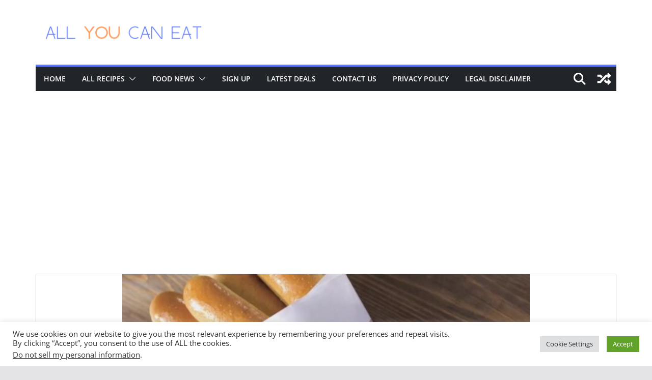

--- FILE ---
content_type: text/html; charset=utf-8
request_url: https://www.google.com/recaptcha/api2/aframe
body_size: 265
content:
<!DOCTYPE HTML><html><head><meta http-equiv="content-type" content="text/html; charset=UTF-8"></head><body><script nonce="xs92QGooLvpP3tZGm687rg">/** Anti-fraud and anti-abuse applications only. See google.com/recaptcha */ try{var clients={'sodar':'https://pagead2.googlesyndication.com/pagead/sodar?'};window.addEventListener("message",function(a){try{if(a.source===window.parent){var b=JSON.parse(a.data);var c=clients[b['id']];if(c){var d=document.createElement('img');d.src=c+b['params']+'&rc='+(localStorage.getItem("rc::a")?sessionStorage.getItem("rc::b"):"");window.document.body.appendChild(d);sessionStorage.setItem("rc::e",parseInt(sessionStorage.getItem("rc::e")||0)+1);localStorage.setItem("rc::h",'1769197789814');}}}catch(b){}});window.parent.postMessage("_grecaptcha_ready", "*");}catch(b){}</script></body></html>

--- FILE ---
content_type: application/x-javascript
request_url: https://all-youcan-eat.com/wp-content/cache/wpfc-minified/78m75a19/7wuzm.js
body_size: 1308
content:
// source --> https://all-youcan-eat.com/wp-content/plugins/cookie-law-info/legacy/admin/modules/ccpa/assets/js/cookie-law-info-ccpa.js?ver=3.3.9.1 
(function( $ ) {
	'use strict';
	var CCPA = {
		ccpaOptedOut: false,
		ccpaOptOutConfirmationOpen: false,
		set: function() {
			this.setCheckboxState();
			jQuery( document ).on(
				'click',
				'.wt-cli-ccpa-opt-out-checkbox',
				function() {
					CCPA.ccpaOptedOut = false;
					if (this.checked === true ) {
						CCPA.ccpaOptedOut = true;
					}
					CCPA.optOutCcpa();
				}
			);
			jQuery( document ).on(
				'click',
				'.wt-cli-ccpa-opt-out:not(.wt-cli-ccpa-opt-out-checkbox)',
				function(){
					CCPA.showCcpaOptOutConfirmBox();
				}
			)
		},
		setCheckboxState : function() {
			var cliConsent       = {};
			var preferenceCookie = CLI_Cookie.read( CLI_PREFERENCE_COOKIE );
			if ( preferenceCookie !== null ) {
				cliConsent = CCPA.parseCookie( preferenceCookie );
				if ( typeof( cliConsent.ccpaOptout ) !== 'undefined') {

					if ( cliConsent.ccpaOptout === true ) {
						jQuery( '.wt-cli-ccpa-opt-out-checkbox' ).prop( 'checked',true );
					} else {
						jQuery( '.wt-cli-ccpa-opt-out-checkbox' ).prop( 'checked',false );
					}
				}

			}
		},
		optOutCcpa: function() {
			var preferenceCookie = CLI_Cookie.read( CLI_PREFERENCE_COOKIE );
			var cliConsent       = {};
			if ( preferenceCookie !== null ) {
				cliConsent = CCPA.parseCookie( preferenceCookie );
			}
			cliConsent.ccpaOptout = this.ccpaOptedOut;
			cliConsent            = JSON.stringify( cliConsent );
			cliConsent            = window.btoa( cliConsent );
			CLI_Cookie.set( CLI_PREFERENCE_COOKIE,cliConsent,CLI_ACCEPT_COOKIE_EXPIRE );
			this.setCheckboxState();
		},
		parseCookie: function( preferenceCookie ) {
			var cliConsent = {};
			cliConsent     = window.atob( preferenceCookie );
			cliConsent     = JSON.parse( cliConsent );
			return cliConsent;
		},
		toggleCCPA: function() {

		},
		checkAuthentication: function() {

		},
		showCcpaOptOutConfirmBox: function() {

			var css                         = '.cli-alert-dialog-buttons button {\
                -webkit-box-flex: 1!important;\
                -ms-flex: 1!important;\
                flex: 1!important;\
                -webkit-appearance: none!important;\
                -moz-appearance: none!important;\
                appearance: none!important;\
                margin: 4px!important;\
                padding: 8px 16px!important;\
                border-radius: 64px!important;\
                cursor: pointer!important;\
                font-weight: 700!important;\
                font-size: 12px !important;\
                color: #fff;\
                text-align: center!important;\
                text-transform: capitalize;\
                border: 2px solid #61a229;\
            } #cLiCcpaOptoutPrompt .cli-modal-dialog{\
                max-width: 320px;\
            }\
            #cLiCcpaOptoutPrompt .cli-modal-content {\
                box-shadow: 0 19px 38px rgba(0,0,0,0.30), 0 15px 12px rgba(0,0,0,0.22);\
            -webkit-box-shadow:0 19px 38px rgba(0,0,0,0.30), 0 15px 12px rgba(0,0,0,0.22);\
            -moz-box-shadow0 19px 38px rgba(0,0,0,0.30), 0 15px 12px rgba(0,0,0,0.22);\
            }\
            .cli-alert-dialog-content {\
                font-size: 14px;\
            }\
            .cli-alert-dialog-buttons {\
                padding-top:5px;\
            }\
            button.cli-ccpa-button-cancel {\
                background: transparent !important;\
                color: #61a229;\
            }\
            button.cli-ccpa-button-confirm {\
                background-color:#61a229;\
                color:#ffffff;\
            }';
			var head                        = document.head || document.getElementsByTagName( 'head' )[0];
			var style                       = document.createElement( 'style' );
			var primaryColor                = CLI.settings.button_1_button_colour;
			var primaryLinkColor            = CLI.settings.button_1_link_colour;
			var backgroundColor             = CLI.settings.background;
			var textColor                   = CLI.settings.text;
			CCPA.ccpaOptOutConfirmationOpen = false;
			var ccpaPrompt,
			$this                           = this;
			(ccpaPrompt = document.createElement( "div" )).classList.add( "cli-modal", "cli-show", "cli-blowup" );
			ccpaPrompt.id = "cLiCcpaOptoutPrompt";
			var t         = document.createElement( "div" );
			t.className   = "cli-modal-dialog";
			var n         = document.createElement( "div" );
			n.classList.add( "cli-modal-content","cli-bar-popup" );
			var o       = document.createElement( "div" );
			o.className = "cli-modal-body";
			var p       = document.createElement( "div" );
			p.classList.add( "wt-cli-element", "cli-container-fluid", "cli-tab-container" );
			var q       = document.createElement( "div" );
			q.className = "cli-row";
			var r       = document.createElement( "div" );
			r.classList.add( "cli-col-12" );
			var x = document.createElement( "div" );
			x.classList.add( "cli-modal-backdrop", "cli-fade", "cli-settings-overlay", "cli-show" );
			var a       = document.createElement( "button" );
			var b       = document.createElement( "button" );
			var c       = document.createElement( "div" );
			var d       = document.createElement( "div" );
			d.className = "cli-alert-dialog-content",
			d.innerText = ccpa_data.opt_out_prompt,
			c.className = "cli-alert-dialog-buttons";
			a.className = "cli-ccpa-button-confirm",
			a.innerText = ccpa_data.opt_out_confirm,
			a.addEventListener(
				"click",
				function() {
					CCPA.ccpaOptedOut = true,
					CCPA.optOutCcpa(),
					document.body.removeChild( ccpaPrompt ),
					document.body.removeChild( x ),
					document.body.classList.remove( "cli-modal-open" );
					head.removeChild( style );
					if ( Cli_Data.ccpaType === 'ccpa' ) {
						CLI.enableAllCookies();
						CLI.accept_close();
					}
				}
			),
			b.className = "cli-ccpa-button-cancel",
			b.innerText = ccpa_data.opt_out_cancel,
			b.addEventListener(
				"click",
				function() {
					CCPA.ccpaOptedOut = false,
					CCPA.optOutCcpa(),
					document.body.removeChild( ccpaPrompt ),
					document.body.removeChild( x ),
					document.body.classList.remove( "cli-modal-open" );
					head.removeChild( style );
					if ( Cli_Data.ccpaType === 'ccpa' ) {
						CLI.enableAllCookies();
						CLI.accept_close();
					}
				}
			),
			ccpaPrompt.addEventListener(
				"click",
				function( event ) {
					event.stopPropagation();
					if ( ccpaPrompt !== event.target) {
						return;
					}
					document.body.removeChild( ccpaPrompt ),
					document.body.removeChild( x ),
					document.body.classList.remove( "cli-modal-open" );
					head.removeChild( style );

				}
			),
			ccpaPrompt.appendChild( t ),
			t.appendChild( n ),
			n.appendChild( o ),
			o.appendChild( p ),
			p.appendChild( q ),
			q.appendChild( r ),
			r.appendChild( d ),
			r.appendChild( c ),
			c.appendChild( b ),
			c.appendChild( a ),

			head.appendChild( style );
			style.type = 'text/css';
			if (style.styleSheet) {
				// This is required for IE8 and below.
				style.styleSheet.cssText = css;
			} else {
				style.appendChild( document.createTextNode( css ) );
			}
			document.body.appendChild( ccpaPrompt );
			document.body.appendChild( x );
			document.body.classList.add( "cli-modal-open" );

		},
	}
	jQuery( document ).ready(
		function() {
			CCPA.set();
		}
	);

})( jQuery );